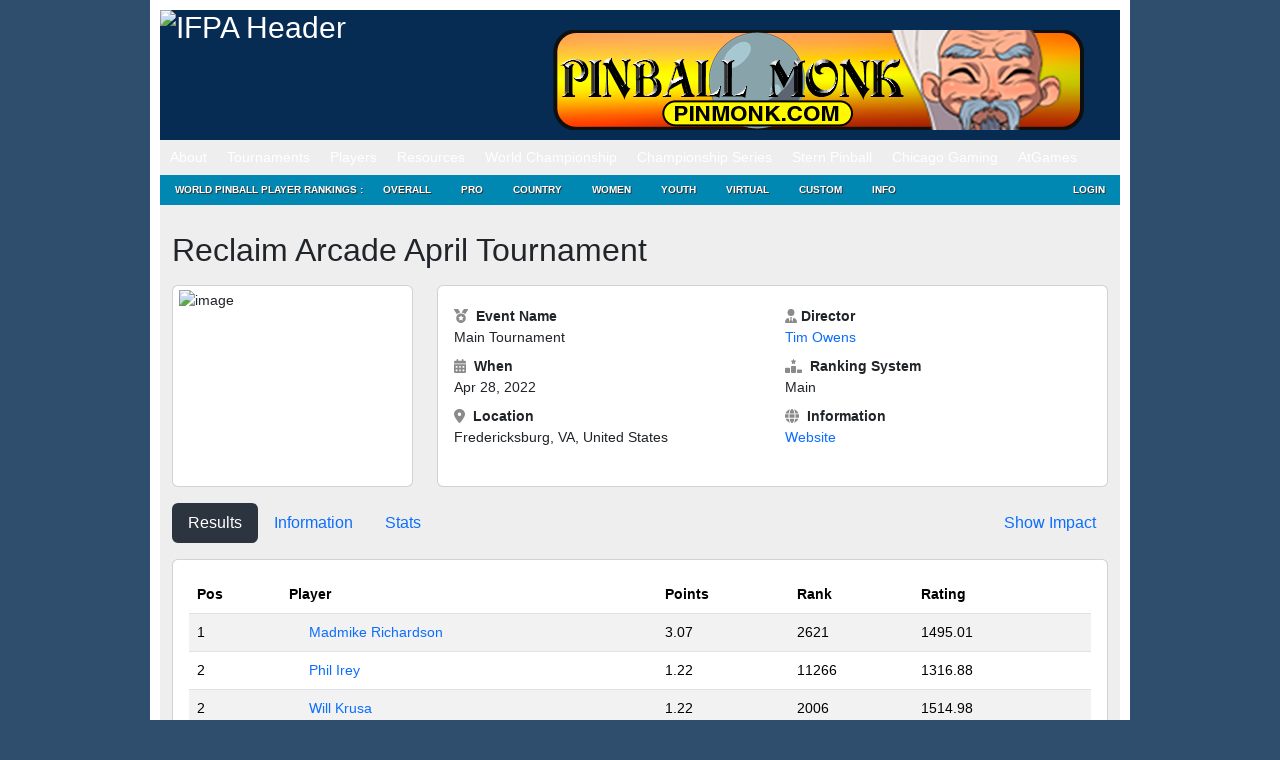

--- FILE ---
content_type: text/html; charset=UTF-8
request_url: https://www.ifpapinball.com/tournaments/view.php?t=49809
body_size: 14147
content:
<!DOCTYPE html PUBLIC "-//W3C//DTD XHTML 1.0 Transitional//EN" "http://www.w3.org/TR/xhtml1/DTD/xhtml1-transitional.dtd">
<html style="background-color: #2F4E6E;">
	<head>
		<meta name="google-site-verification" content="NtNfXWyBeinKLWI-cDdx0UhEj_ANsn8NoxyriwLG1tU" />
		<meta http-equiv="Content-Type" content="text/html; charset=UTF-8" />
		<meta name="author" content="wppr" />
		<meta name="generator" content="wppr" />
    	
		<link rel="stylesheet" type="text/css" href="/css/all.css?v=1.3" />
		<link rel="stylesheet" type="text/css" href="/css/ifpa.css?v=1.2" />
		<link rel="shortcut icon" href="/images/ifpa.ico" />

		<meta name="apple-itunes-app" content="app-id=1441736303">

		<title>International Flipper Pinball Association!</title>
<meta name='robots' content='max-image-preview:large' />
<link rel='dns-prefetch' href='//www.googletagmanager.com' />
<link href='https://fonts.gstatic.com' crossorigin rel='preconnect' />
		<style>
			.lazyload,
			.lazyloading {
				max-width: 100%;
			}
		</style>
		<style id='wp-img-auto-sizes-contain-inline-css' type='text/css'>
img:is([sizes=auto i],[sizes^="auto," i]){contain-intrinsic-size:3000px 1500px}
/*# sourceURL=wp-img-auto-sizes-contain-inline-css */
</style>
<style id='wp-emoji-styles-inline-css' type='text/css'>

	img.wp-smiley, img.emoji {
		display: inline !important;
		border: none !important;
		box-shadow: none !important;
		height: 1em !important;
		width: 1em !important;
		margin: 0 0.07em !important;
		vertical-align: -0.1em !important;
		background: none !important;
		padding: 0 !important;
	}
/*# sourceURL=wp-emoji-styles-inline-css */
</style>
<style id='wp-block-library-inline-css' type='text/css'>
:root{--wp-block-synced-color:#7a00df;--wp-block-synced-color--rgb:122,0,223;--wp-bound-block-color:var(--wp-block-synced-color);--wp-editor-canvas-background:#ddd;--wp-admin-theme-color:#007cba;--wp-admin-theme-color--rgb:0,124,186;--wp-admin-theme-color-darker-10:#006ba1;--wp-admin-theme-color-darker-10--rgb:0,107,160.5;--wp-admin-theme-color-darker-20:#005a87;--wp-admin-theme-color-darker-20--rgb:0,90,135;--wp-admin-border-width-focus:2px}@media (min-resolution:192dpi){:root{--wp-admin-border-width-focus:1.5px}}.wp-element-button{cursor:pointer}:root .has-very-light-gray-background-color{background-color:#eee}:root .has-very-dark-gray-background-color{background-color:#313131}:root .has-very-light-gray-color{color:#eee}:root .has-very-dark-gray-color{color:#313131}:root .has-vivid-green-cyan-to-vivid-cyan-blue-gradient-background{background:linear-gradient(135deg,#00d084,#0693e3)}:root .has-purple-crush-gradient-background{background:linear-gradient(135deg,#34e2e4,#4721fb 50%,#ab1dfe)}:root .has-hazy-dawn-gradient-background{background:linear-gradient(135deg,#faaca8,#dad0ec)}:root .has-subdued-olive-gradient-background{background:linear-gradient(135deg,#fafae1,#67a671)}:root .has-atomic-cream-gradient-background{background:linear-gradient(135deg,#fdd79a,#004a59)}:root .has-nightshade-gradient-background{background:linear-gradient(135deg,#330968,#31cdcf)}:root .has-midnight-gradient-background{background:linear-gradient(135deg,#020381,#2874fc)}:root{--wp--preset--font-size--normal:16px;--wp--preset--font-size--huge:42px}.has-regular-font-size{font-size:1em}.has-larger-font-size{font-size:2.625em}.has-normal-font-size{font-size:var(--wp--preset--font-size--normal)}.has-huge-font-size{font-size:var(--wp--preset--font-size--huge)}.has-text-align-center{text-align:center}.has-text-align-left{text-align:left}.has-text-align-right{text-align:right}.has-fit-text{white-space:nowrap!important}#end-resizable-editor-section{display:none}.aligncenter{clear:both}.items-justified-left{justify-content:flex-start}.items-justified-center{justify-content:center}.items-justified-right{justify-content:flex-end}.items-justified-space-between{justify-content:space-between}.screen-reader-text{border:0;clip-path:inset(50%);height:1px;margin:-1px;overflow:hidden;padding:0;position:absolute;width:1px;word-wrap:normal!important}.screen-reader-text:focus{background-color:#ddd;clip-path:none;color:#444;display:block;font-size:1em;height:auto;left:5px;line-height:normal;padding:15px 23px 14px;text-decoration:none;top:5px;width:auto;z-index:100000}html :where(.has-border-color){border-style:solid}html :where([style*=border-top-color]){border-top-style:solid}html :where([style*=border-right-color]){border-right-style:solid}html :where([style*=border-bottom-color]){border-bottom-style:solid}html :where([style*=border-left-color]){border-left-style:solid}html :where([style*=border-width]){border-style:solid}html :where([style*=border-top-width]){border-top-style:solid}html :where([style*=border-right-width]){border-right-style:solid}html :where([style*=border-bottom-width]){border-bottom-style:solid}html :where([style*=border-left-width]){border-left-style:solid}html :where(img[class*=wp-image-]){height:auto;max-width:100%}:where(figure){margin:0 0 1em}html :where(.is-position-sticky){--wp-admin--admin-bar--position-offset:var(--wp-admin--admin-bar--height,0px)}@media screen and (max-width:600px){html :where(.is-position-sticky){--wp-admin--admin-bar--position-offset:0px}}
/*# sourceURL=/wp-includes/css/dist/block-library/common.min.css */
</style>
<style id='classic-theme-styles-inline-css' type='text/css'>
/*! This file is auto-generated */
.wp-block-button__link{color:#fff;background-color:#32373c;border-radius:9999px;box-shadow:none;text-decoration:none;padding:calc(.667em + 2px) calc(1.333em + 2px);font-size:1.125em}.wp-block-file__button{background:#32373c;color:#fff;text-decoration:none}
/*# sourceURL=/wp-includes/css/classic-themes.min.css */
</style>
<link rel='stylesheet' id='contact-form-7-css' href='https://www.ifpapinball.com/wp/wp-content/plugins/contact-form-7/includes/css/styles.css?ver=5.9.8' type='text/css' media='all' />
<link rel='stylesheet' id='kbs-styles-css' href='https://www.ifpapinball.com/wp/wp-content/plugins/kb-support/templates/kbs.min.css?ver=1.7.4' type='text/css' media='all' />
<link rel='stylesheet' id='stripe-handler-ng-style-css' href='https://www.ifpapinball.com/wp/wp-content/plugins/stripe-payments/public/assets/css/public.css?ver=2.0.96' type='text/css' media='all' />
<link rel='stylesheet' id='wp-ppec-frontend-style-css' href='https://www.ifpapinball.com/wp/wp-content/plugins/wp-express-checkout/assets/css/public.css?ver=2.4.3' type='text/css' media='all' />
<link rel='stylesheet' id='wpec-stripe-styles-css' href='https://www.ifpapinball.com/wp/wp-content/plugins/wp-express-checkout/assets/css/wpec-stripe-related.css?ver=2.4.3' type='text/css' media='all' />
<link rel='stylesheet' id='um_modal-css' href='https://www.ifpapinball.com/wp/wp-content/plugins/ultimate-member/assets/css/um-modal.min.css?ver=2.11.0' type='text/css' media='all' />
<link rel='stylesheet' id='um_ui-css' href='https://www.ifpapinball.com/wp/wp-content/plugins/ultimate-member/assets/libs/jquery-ui/jquery-ui.min.css?ver=1.13.2' type='text/css' media='all' />
<link rel='stylesheet' id='um_tipsy-css' href='https://www.ifpapinball.com/wp/wp-content/plugins/ultimate-member/assets/libs/tipsy/tipsy.min.css?ver=1.0.0a' type='text/css' media='all' />
<link rel='stylesheet' id='um_raty-css' href='https://www.ifpapinball.com/wp/wp-content/plugins/ultimate-member/assets/libs/raty/um-raty.min.css?ver=2.6.0' type='text/css' media='all' />
<link rel='stylesheet' id='select2-css' href='https://www.ifpapinball.com/wp/wp-content/plugins/ultimate-member/assets/libs/select2/select2.min.css?ver=4.0.13' type='text/css' media='all' />
<link rel='stylesheet' id='um_fileupload-css' href='https://www.ifpapinball.com/wp/wp-content/plugins/ultimate-member/assets/css/um-fileupload.min.css?ver=2.11.0' type='text/css' media='all' />
<link rel='stylesheet' id='um_confirm-css' href='https://www.ifpapinball.com/wp/wp-content/plugins/ultimate-member/assets/libs/um-confirm/um-confirm.min.css?ver=1.0' type='text/css' media='all' />
<link rel='stylesheet' id='um_datetime-css' href='https://www.ifpapinball.com/wp/wp-content/plugins/ultimate-member/assets/libs/pickadate/default.min.css?ver=3.6.2' type='text/css' media='all' />
<link rel='stylesheet' id='um_datetime_date-css' href='https://www.ifpapinball.com/wp/wp-content/plugins/ultimate-member/assets/libs/pickadate/default.date.min.css?ver=3.6.2' type='text/css' media='all' />
<link rel='stylesheet' id='um_datetime_time-css' href='https://www.ifpapinball.com/wp/wp-content/plugins/ultimate-member/assets/libs/pickadate/default.time.min.css?ver=3.6.2' type='text/css' media='all' />
<link rel='stylesheet' id='um_fonticons_ii-css' href='https://www.ifpapinball.com/wp/wp-content/plugins/ultimate-member/assets/libs/legacy/fonticons/fonticons-ii.min.css?ver=2.11.0' type='text/css' media='all' />
<link rel='stylesheet' id='um_fonticons_fa-css' href='https://www.ifpapinball.com/wp/wp-content/plugins/ultimate-member/assets/libs/legacy/fonticons/fonticons-fa.min.css?ver=2.11.0' type='text/css' media='all' />
<link rel='stylesheet' id='um_fontawesome-css' href='https://www.ifpapinball.com/wp/wp-content/plugins/ultimate-member/assets/css/um-fontawesome.min.css?ver=6.5.2' type='text/css' media='all' />
<link rel='stylesheet' id='um_common-css' href='https://www.ifpapinball.com/wp/wp-content/plugins/ultimate-member/assets/css/common.min.css?ver=2.11.0' type='text/css' media='all' />
<link rel='stylesheet' id='um_responsive-css' href='https://www.ifpapinball.com/wp/wp-content/plugins/ultimate-member/assets/css/um-responsive.min.css?ver=2.11.0' type='text/css' media='all' />
<link rel='stylesheet' id='um_styles-css' href='https://www.ifpapinball.com/wp/wp-content/plugins/ultimate-member/assets/css/um-styles.min.css?ver=2.11.0' type='text/css' media='all' />
<link rel='stylesheet' id='um_crop-css' href='https://www.ifpapinball.com/wp/wp-content/plugins/ultimate-member/assets/libs/cropper/cropper.min.css?ver=1.6.1' type='text/css' media='all' />
<link rel='stylesheet' id='um_profile-css' href='https://www.ifpapinball.com/wp/wp-content/plugins/ultimate-member/assets/css/um-profile.min.css?ver=2.11.0' type='text/css' media='all' />
<link rel='stylesheet' id='um_account-css' href='https://www.ifpapinball.com/wp/wp-content/plugins/ultimate-member/assets/css/um-account.min.css?ver=2.11.0' type='text/css' media='all' />
<link rel='stylesheet' id='um_misc-css' href='https://www.ifpapinball.com/wp/wp-content/plugins/ultimate-member/assets/css/um-misc.min.css?ver=2.11.0' type='text/css' media='all' />
<link rel='stylesheet' id='um_default_css-css' href='https://www.ifpapinball.com/wp/wp-content/plugins/ultimate-member/assets/css/um-old-default.min.css?ver=2.11.0' type='text/css' media='all' />
<link rel='stylesheet' id='um_old_css-css' href='https://www.ifpapinball.com/wp/wp-content/plugins/ultimate-member/../../uploads/ultimatemember/um_old_settings.css?ver=2.0.0' type='text/css' media='all' />
<script type="text/javascript" src="https://www.ifpapinball.com/wp/wp-includes/js/jquery/jquery.min.js?ver=3.7.1" id="jquery-core-js"></script>
<script type="text/javascript" src="https://www.ifpapinball.com/wp/wp-includes/js/jquery/jquery-migrate.min.js?ver=3.4.1" id="jquery-migrate-js"></script>
<script type="text/javascript" id="kbs-ajax-js-extra">
/* <![CDATA[ */
var kbs_scripts = {"ajax_loader":"https://www.ifpapinball.com/wp/wp-content/plugins/kb-support/assets/images/loading.gif","ajaxurl":"https://www.ifpapinball.com/wp/wp-admin/admin-ajax.php","honeypot_fail":"Honeypot validation error","is_submission":"","max_files":"0","max_files_exceeded":"The maximum number of files you are allowed to upload is 0.","needs_bs4":"","one_option":"Choose an option","one_or_more_option":"Choose one or more options","permalinks":"1","recaptcha_site_key":"","recaptcha_version":"v2","replies_to_load":"5","reply_label":"Reply","search_placeholder":"Search options","submit_ticket":"Submit Ticket","submit_ticket_loading":"Please Wait...","type_to_search":"Type to search"};
//# sourceURL=kbs-ajax-js-extra
/* ]]> */
</script>
<script type="text/javascript" src="https://www.ifpapinball.com/wp/wp-content/plugins/kb-support/assets/js/kbs-ajax.min.js?ver=1.7.4" id="kbs-ajax-js"></script>
<script type="text/javascript" src="https://www.ifpapinball.com/wp/wp-content/plugins/useful-banner-manager/scripts.js?ver=6.9" id="ubm-scripts-js"></script>
<script type="text/javascript" src="https://www.ifpapinball.com/wp/wp-content/plugins/ultimate-member/assets/js/um-gdpr.min.js?ver=2.11.0" id="um-gdpr-js"></script>
<link rel="https://api.w.org/" href="https://www.ifpapinball.com/wp-json/" /><meta name="generator" content="WordPress 6.9" />
<meta name="generator" content="Site Kit by Google 1.167.0" /><meta name="generator" content="KB Support v1.7.4" />
		<script>
			document.documentElement.className = document.documentElement.className.replace('no-js', 'js');
		</script>
				<style>
			.no-js img.lazyload {
				display: none;
			}

			figure.wp-block-image img.lazyloading {
				min-width: 150px;
			}

			.lazyload,
			.lazyloading {
				--smush-placeholder-width: 100px;
				--smush-placeholder-aspect-ratio: 1/1;
				width: var(--smush-image-width, var(--smush-placeholder-width)) !important;
				aspect-ratio: var(--smush-image-aspect-ratio, var(--smush-placeholder-aspect-ratio)) !important;
			}

						.lazyload, .lazyloading {
				opacity: 0;
			}

			.lazyloaded {
				opacity: 1;
				transition: opacity 400ms;
				transition-delay: 0ms;
			}

					</style>
		<meta name="viewport" content="width=960,initial-scale=.5"><!-- Added -->		
	</head>
	
	<body class="page page-child page-template page-template-pageblog-php header-image sidebar-content-wrap">
		<script type="text/javascript" src="https://ajax.microsoft.com/ajax/jquery.validate/1.7/jquery.validate.min.js"></script>

		<noscript>
			<div style="text-align:center; background-color: Yellow;">
	 			Note: You do not have Javascript enabled and thus, many functions on this site will not work.
	 		</div>
		</noscript>		

	<div id="wrap">
		<div id="header" style="line-height: 20px;">
			<div class="wrap">
				<div id="title-area">
					<p id="title">
						<a href="/"><img alt="IFPA Header" width="343" height="125" src="https://www.ifpapinball.com/images/ifpa_logo.jpg" /></a>
					</p>
				</div>
				<div id="headerad">
					<br/>
					<div id="ubm-banners-rotation-n1" data-interval="5000" class="ubm_banners_rotation" style="overflow: hidden; width: 550px; height: 100px;"><div id="110_ubm_banner" class="ubm_rotating_banner"><a href="https://pinmonk.com/" target="_self" rel="dofollow"><img src="https://www.ifpapinball.com/wp/wp-content/uploads/useful_banner_manager_banners/110-Pinmonk Banner ad-pinmonk.png" width="100%" height="100%" alt="" /></a></div><div id="37_ubm_banner" class="ubm_rotating_banner" style="display: none"><a href="http://shop.colordmd.com/colordmd-replacement-display-sigma/" target="_self" rel="dofollow"><img src="https://www.ifpapinball.com/wp/wp-content/uploads/useful_banner_manager_banners/37-Banner550x100_Sigma.png" width="100%" height="100%" alt="" /></a></div><div id="90_ubm_banner" class="ubm_rotating_banner" style="display: none"><a href="https://sternpinball.com/game/the-mandalorian/" target="_self" rel="dofollow"><img src="https://www.ifpapinball.com/wp/wp-content/uploads/useful_banner_manager_banners/90-Jennie IFPA.JPG" width="100%" height="100%" alt="" /></a></div><div id="61_ubm_banner" class="ubm_rotating_banner" style="display: none"><a href="https://www.ulekstore.com/" target="_self" rel="dofollow"><img src="https://www.ifpapinball.com/wp/wp-content/uploads/useful_banner_manager_banners/61-ULEKstore Banner 01.gif" width="100%" height="100%" alt="" /></a></div><div id="23_ubm_banner" class="ubm_rotating_banner" style="display: none"><a href="http://tiltamusements.com/" target="_self" rel="dofollow"><img src="https://www.ifpapinball.com/wp/wp-content/uploads/useful_banner_manager_banners/23-tilt amusements.png" width="100%" height="100%" alt="" /></a></div></div>				</div>
				<!-- end #title-area -->
			</div>
			<!-- end .wrap -->
		</div>
		<!--end #header-->

		<div id="nav" style="line-height: 20px;">
  			<div class="menu-header-container"><ul id="menu-header" class="menu"><li id="menu-item-891" class="menu-item menu-item-type-custom menu-item-object-custom menu-item-has-children menu-item-891"><a href="#">About</a>
<ul class="sub-menu">
	<li id="menu-item-15168" class="menu-item menu-item-type-custom menu-item-object-custom menu-item-home menu-item-15168"><a href="https://www.ifpapinball.com">Home</a></li>
	<li id="menu-item-9669" class="menu-item menu-item-type-post_type menu-item-object-page menu-item-9669"><a href="https://www.ifpapinball.com/menu/about/about-the-ifpa/">About the IFPA</a></li>
	<li id="menu-item-9668" class="menu-item menu-item-type-post_type menu-item-object-page menu-item-9668"><a href="https://www.ifpapinball.com/menu/about/ifpa-staff/">IFPA Staff</a></li>
	<li id="menu-item-894" class="menu-item menu-item-type-custom menu-item-object-custom menu-item-894"><a href="/directors/country.php">Country Directors</a></li>
	<li id="menu-item-19635" class="menu-item menu-item-type-custom menu-item-object-custom menu-item-19635"><a href="/series/nacs/2023/reps.php">State Representatives</a></li>
	<li id="menu-item-48130" class="menu-item menu-item-type-custom menu-item-object-custom menu-item-48130"><a href="https://www.ifpapinball.com/series/wnacs/2024/reps.php">Women&#8217;s State Representatives</a></li>
	<li id="menu-item-9853" class="menu-item menu-item-type-post_type menu-item-object-page menu-item-9853"><a href="https://www.ifpapinball.com/menu/sponsors/">Sponsors</a></li>
	<li id="menu-item-9854" class="menu-item menu-item-type-post_type menu-item-object-page menu-item-9854"><a href="https://www.ifpapinball.com/menu/about/faq/">FAQ</a></li>
	<li id="menu-item-9856" class="menu-item menu-item-type-post_type menu-item-object-page menu-item-9856"><a href="https://www.ifpapinball.com/menu/about/send-us-a-comment/">Contact Us</a></li>
</ul>
</li>
<li id="menu-item-896" class="menu-item menu-item-type-custom menu-item-object-custom menu-item-has-children menu-item-896"><a href="#">Tournaments</a>
<ul class="sub-menu">
	<li id="menu-item-897" class="menu-item menu-item-type-custom menu-item-object-custom menu-item-897"><a href="/calendar">IFPA Calendar</a></li>
	<li id="menu-item-66739" class="menu-item menu-item-type-custom menu-item-object-custom menu-item-66739"><a href="https://www.ifpapinball.com/calendar/#virtual">IFPA Virtual Calendar</a></li>
	<li id="menu-item-1214" class="menu-item menu-item-type-custom menu-item-object-custom menu-item-1214"><a href="/leagues">Leagues</a></li>
	<li id="menu-item-900" class="menu-item menu-item-type-custom menu-item-object-custom menu-item-900"><a href="/tournaments/find.php">Search Past Results</a></li>
	<li id="menu-item-25400" class="menu-item menu-item-type-post_type menu-item-object-page menu-item-25400"><a href="https://www.ifpapinball.com/certified/">IFPA Certified Tournaments</a></li>
	<li id="menu-item-13977" class="menu-item menu-item-type-post_type menu-item-object-page menu-item-13977"><a href="https://www.ifpapinball.com/how-to-submit-tournaments/">How to Submit Tournaments</a></li>
	<li id="menu-item-36678" class="menu-item menu-item-type-custom menu-item-object-custom menu-item-36678"><a href="https://www.ifpapinball.com/asp-products/payment/">Sanctioning Fee Payments</a></li>
	<li id="menu-item-37857" class="menu-item menu-item-type-custom menu-item-object-custom menu-item-37857"><a href="/directors">Director Search</a></li>
</ul>
</li>
<li id="menu-item-899" class="menu-item menu-item-type-custom menu-item-object-custom menu-item-has-children menu-item-899"><a href="#">Players</a>
<ul class="sub-menu">
	<li id="menu-item-4663" class="menu-item menu-item-type-custom menu-item-object-custom menu-item-4663"><a href="/findplayers.php">Search</a></li>
	<li id="menu-item-4662" class="menu-item menu-item-type-post_type menu-item-object-page menu-item-4662"><a href="https://www.ifpapinball.com/user-profile-3/">Your IFPA Profile</a></li>
</ul>
</li>
<li id="menu-item-901" class="menu-item menu-item-type-custom menu-item-object-custom menu-item-has-children menu-item-901"><a href="#">Resources</a>
<ul class="sub-menu">
	<li id="menu-item-19188" class="menu-item menu-item-type-custom menu-item-object-custom menu-item-19188"><a href="https://www.ifpapinball.com/wp/wp-content/uploads/2025/09/PAPA_IFPA-Complete-Competition-Rules-2025.08b.pdf">PAPA/IFPA Tournament Rules (v2025.08.10)</a></li>
	<li id="menu-item-78956" class="menu-item menu-item-type-post_type menu-item-object-page menu-item-78956"><a href="https://www.ifpapinball.com/inclusion/">IFPA Diversity and Inclusion Code</a></li>
	<li id="menu-item-9857" class="menu-item menu-item-type-post_type menu-item-object-page menu-item-9857"><a href="https://www.ifpapinball.com/menu/how-to-play-pinball/">How to Play Pinball</a></li>
	<li id="menu-item-5554" class="menu-item menu-item-type-post_type menu-item-object-page menu-item-5554"><a href="https://www.ifpapinball.com/menu/papa-guides/">Director/Player Guides</a></li>
	<li id="menu-item-64324" class="menu-item menu-item-type-post_type menu-item-object-page menu-item-64324"><a href="https://www.ifpapinball.com/ifpa-companion-app/">IFPA Companion App</a></li>
	<li id="menu-item-902" class="menu-item menu-item-type-custom menu-item-object-custom menu-item-902"><a href="/rankings/custom.php">Custom Rankings</a></li>
	<li id="menu-item-73356" class="menu-item menu-item-type-custom menu-item-object-custom menu-item-73356"><a href="https://www.ifpapinball.com/majors/">Major Championship Records</a></li>
	<li id="menu-item-8491" class="menu-item menu-item-type-post_type menu-item-object-page menu-item-8491"><a href="https://www.ifpapinball.com/menu/halloffame/">IFPA Hall of Fame</a></li>
	<li id="menu-item-10017" class="menu-item menu-item-type-post_type menu-item-object-page menu-item-10017"><a href="https://www.ifpapinball.com/menu/pioneers/">IFPA Pinball Pioneers</a></li>
	<li id="menu-item-7107" class="menu-item menu-item-type-custom menu-item-object-custom menu-item-7107"><a href="/api">API</a></li>
	<li id="menu-item-21613" class="menu-item menu-item-type-custom menu-item-object-custom menu-item-21613"><a href="https://www.ifpapinball.com/tgpguide/">TGP Guide</a></li>
	<li id="menu-item-10949" class="menu-item menu-item-type-post_type menu-item-object-page menu-item-10949"><a href="https://www.ifpapinball.com/menu/ranking-info-2-2-2/">WPPR Rules (v6.2)</a></li>
	<li id="menu-item-38200" class="menu-item menu-item-type-custom menu-item-object-custom menu-item-38200"><a href="https://discord.gg/gqEwUYDctp">IFPA Discord Channel</a></li>
	<li id="menu-item-37084" class="menu-item menu-item-type-custom menu-item-object-custom menu-item-37084"><a href="/stats.php">System Stats and Status</a></li>
	<li id="menu-item-72566" class="menu-item menu-item-type-custom menu-item-object-custom menu-item-72566"><a href="https://silverballswag.com/collections/ifpa">IFPA &#8211; Silverball Swag</a></li>
</ul>
</li>
<li id="menu-item-904" class="menu-item menu-item-type-custom menu-item-object-custom menu-item-has-children menu-item-904"><a href="#">World Championship</a>
<ul class="sub-menu">
	<li id="menu-item-19898" class="menu-item menu-item-type-post_type menu-item-object-page menu-item-19898"><a href="https://www.ifpapinball.com/theopen/">THE OPEN</a></li>
	<li id="menu-item-49139" class="menu-item menu-item-type-custom menu-item-object-custom menu-item-49139"><a href="https://lfs.papa.org/">PAPA 22</a></li>
	<li id="menu-item-74316" class="menu-item menu-item-type-post_type menu-item-object-page menu-item-74316"><a href="https://www.ifpapinball.com/ifpa21/">IFPA21 (2026)</a></li>
	<li id="menu-item-55840" class="menu-item menu-item-type-post_type menu-item-object-page menu-item-55840"><a href="https://www.ifpapinball.com/ifpa20/">IFPA20 (2025)</a></li>
	<li id="menu-item-40796" class="menu-item menu-item-type-post_type menu-item-object-page menu-item-40796"><a href="https://www.ifpapinball.com/ifpa19/">IFPA19 (2024)</a></li>
	<li id="menu-item-30837" class="menu-item menu-item-type-post_type menu-item-object-page menu-item-30837"><a href="https://www.ifpapinball.com/ifpa18/">IFPA18 (2023)</a></li>
	<li id="menu-item-19782" class="menu-item menu-item-type-post_type menu-item-object-page menu-item-19782"><a href="https://www.ifpapinball.com/ifpa17/">IFPA17 (2022)</a></li>
	<li id="menu-item-15869" class="menu-item menu-item-type-post_type menu-item-object-page menu-item-15869"><a href="https://www.ifpapinball.com/ifpa16/">IFPA16 (2019)</a></li>
	<li id="menu-item-11815" class="menu-item menu-item-type-post_type menu-item-object-page menu-item-11815"><a href="https://www.ifpapinball.com/ifpa15/">IFPA15 (2018)</a></li>
	<li id="menu-item-10813" class="menu-item menu-item-type-post_type menu-item-object-page menu-item-10813"><a href="https://www.ifpapinball.com/ifpa14/">IFPA14 (2017)</a></li>
	<li id="menu-item-8957" class="menu-item menu-item-type-post_type menu-item-object-page menu-item-8957"><a href="https://www.ifpapinball.com/ifpa13/">IFPA13 (2016)</a></li>
	<li id="menu-item-7819" class="menu-item menu-item-type-post_type menu-item-object-page menu-item-7819"><a href="https://www.ifpapinball.com/ifpa12/">IFPA12 (2015)</a></li>
	<li id="menu-item-5223" class="menu-item menu-item-type-post_type menu-item-object-page menu-item-5223"><a href="https://www.ifpapinball.com/ifpa11/">IFPA11 (2014)</a></li>
	<li id="menu-item-4198" class="menu-item menu-item-type-post_type menu-item-object-page menu-item-4198"><a href="https://www.ifpapinball.com/ifpa10/">IFPA10 (2013)</a></li>
	<li id="menu-item-1215" class="menu-item menu-item-type-post_type menu-item-object-page menu-item-1215"><a href="https://www.ifpapinball.com/ifpa9/">IFPA9 (2012)</a></li>
	<li id="menu-item-9860" class="menu-item menu-item-type-post_type menu-item-object-page menu-item-9860"><a href="https://www.ifpapinball.com/ifpa8/">IFPA8 (2011)</a></li>
	<li id="menu-item-9859" class="menu-item menu-item-type-post_type menu-item-object-page menu-item-9859"><a href="https://www.ifpapinball.com/ifpa7/">IFPA7 (2010)</a></li>
	<li id="menu-item-9862" class="menu-item menu-item-type-post_type menu-item-object-page menu-item-9862"><a href="https://www.ifpapinball.com/ifpa6/">IFPA6 (2009)</a></li>
	<li id="menu-item-9861" class="menu-item menu-item-type-post_type menu-item-object-page menu-item-9861"><a href="https://www.ifpapinball.com/ifpa5/">IFPA5 (2008)</a></li>
	<li id="menu-item-5268" class="menu-item menu-item-type-post_type menu-item-object-page menu-item-5268"><a href="https://www.ifpapinball.com/world-championships/ifpa4/">IFPA4 (1994)</a></li>
	<li id="menu-item-5264" class="menu-item menu-item-type-post_type menu-item-object-page menu-item-5264"><a href="https://www.ifpapinball.com/world-championships/ifpa3/">IFPA3 (1993)</a></li>
	<li id="menu-item-5258" class="menu-item menu-item-type-post_type menu-item-object-page menu-item-5258"><a href="https://www.ifpapinball.com/world-championships/ifpa2/">IFPA2 (1992)</a></li>
	<li id="menu-item-5251" class="menu-item menu-item-type-post_type menu-item-object-page menu-item-5251"><a href="https://www.ifpapinball.com/world-championships/ifpa1/">IFPA1 (1991)</a></li>
	<li id="menu-item-6638" class="menu-item menu-item-type-post_type menu-item-object-page menu-item-6638"><a href="https://www.ifpapinball.com/menu/player-stats/">Player Stats</a></li>
</ul>
</li>
<li id="menu-item-5706" class="menu-item menu-item-type-custom menu-item-object-custom menu-item-has-children menu-item-5706"><a href="#">Championship Series</a>
<ul class="sub-menu">
	<li id="menu-item-21664" class="menu-item menu-item-type-custom menu-item-object-custom menu-item-21664"><a href="http://ifpapinball.com/series/acs/2025/index.php">AUSTRALIA (ACS)</a></li>
	<li id="menu-item-7762" class="menu-item menu-item-type-post_type menu-item-object-page menu-item-7762"><a href="https://www.ifpapinball.com/autcs/">AUSTRIA (AUTCS)</a></li>
	<li id="menu-item-75965" class="menu-item menu-item-type-custom menu-item-object-custom menu-item-75965"><a href="https://www.ifpapinball.com/tournaments/view.php?t=103308">CANADA (PCS)</a></li>
	<li id="menu-item-5695" class="menu-item menu-item-type-post_type menu-item-object-page menu-item-5695"><a href="https://www.ifpapinball.com/ecs/">EUROPE (ECS)</a></li>
	<li id="menu-item-22590" class="menu-item menu-item-type-post_type menu-item-object-page menu-item-22590"><a href="https://www.ifpapinball.com/fincs/">FINLAND (FINCS)</a></li>
	<li id="menu-item-16687" class="menu-item menu-item-type-post_type menu-item-object-page menu-item-16687"><a href="https://www.ifpapinball.com/fcs/">FRANCE (FCS)</a></li>
	<li id="menu-item-10250" class="menu-item menu-item-type-post_type menu-item-object-page menu-item-10250"><a href="https://www.ifpapinball.com/gcs/">GERMANY (GCS)</a></li>
	<li id="menu-item-8639" class="menu-item menu-item-type-post_type menu-item-object-page menu-item-8639"><a href="https://www.ifpapinball.com/hcs/">HUNGARY (HCS)</a></li>
	<li id="menu-item-58097" class="menu-item menu-item-type-post_type menu-item-object-page menu-item-58097"><a href="https://www.ifpapinball.com/iecs/">IRELAND (IECS)</a></li>
	<li id="menu-item-7943" class="menu-item menu-item-type-post_type menu-item-object-page menu-item-7943"><a href="https://www.ifpapinball.com/ics/">ITALY (ICS)</a></li>
	<li id="menu-item-16392" class="menu-item menu-item-type-post_type menu-item-object-page menu-item-16392"><a href="https://www.ifpapinball.com/nlcs/">NETHERLANDS (NLCS)</a></li>
	<li id="menu-item-7220" class="menu-item menu-item-type-post_type menu-item-object-page menu-item-7220"><a href="https://www.ifpapinball.com/nzcs/">NEW ZEALAND (NZCS)</a></li>
	<li id="menu-item-12486" class="menu-item menu-item-type-custom menu-item-object-custom menu-item-12486"><a href="https://www.ifpapinball.com/series/nacs/2025/index.php">NORTH AMERICA (NACS)</a></li>
	<li id="menu-item-21784" class="menu-item menu-item-type-post_type menu-item-object-page menu-item-21784"><a href="https://www.ifpapinball.com/ncs/">NORWAY (NCS)</a></li>
	<li id="menu-item-64829" class="menu-item menu-item-type-post_type menu-item-object-page menu-item-64829"><a href="https://www.ifpapinball.com/slcs/">SLOVENIA (SLCS)</a></li>
	<li id="menu-item-9540" class="menu-item menu-item-type-post_type menu-item-object-page menu-item-9540"><a href="https://www.ifpapinball.com/espcs/">SPAIN (ESPCS)</a></li>
	<li id="menu-item-21526" class="menu-item menu-item-type-post_type menu-item-object-page menu-item-21526"><a href="https://www.ifpapinball.com/swecs/">SWEDEN (SWECS)</a></li>
	<li id="menu-item-8934" class="menu-item menu-item-type-post_type menu-item-object-page menu-item-8934"><a href="https://www.ifpapinball.com/suics/">SWITZERLAND (SUICS)</a></li>
	<li id="menu-item-10185" class="menu-item menu-item-type-post_type menu-item-object-page menu-item-10185"><a href="https://www.ifpapinball.com/ukcs/">UNITED KINGDOM (UKCS)</a></li>
	<li id="menu-item-78324" class="menu-item menu-item-type-custom menu-item-object-custom menu-item-78324"><a href="https://www.ifpapinball.com/tournaments/view.php?t=103310">WOMEN&#8217;S CANADA (WPCS)</a></li>
	<li id="menu-item-62825" class="menu-item menu-item-type-post_type menu-item-object-page menu-item-62825"><a href="https://www.ifpapinball.com/wecs/">WOMEN&#8217;S EUROPE (WECS)</a></li>
	<li id="menu-item-26103" class="menu-item menu-item-type-custom menu-item-object-custom menu-item-26103"><a href="https://www.ifpapinball.com/series/wnacs/2025/index.php">WOMEN&#8217;S NORTH AMERICA (WNACS)</a></li>
	<li id="menu-item-7564" class="menu-item menu-item-type-post_type menu-item-object-page menu-item-7564"><a href="https://www.ifpapinball.com/tournament_pages/pinmasters/">IFPA Pin-Masters</a></li>
	<li id="menu-item-9165" class="menu-item menu-item-type-post_type menu-item-object-page menu-item-9165"><a href="https://www.ifpapinball.com/womens/">IFPA Women&#8217;s World Championship</a></li>
	<li id="menu-item-11714" class="menu-item menu-item-type-post_type menu-item-object-page menu-item-11714"><a href="https://www.ifpapinball.com/headsup/">IFPA Heads-Up Pinball Championship</a></li>
	<li id="menu-item-12239" class="menu-item menu-item-type-post_type menu-item-object-page menu-item-12239"><a href="https://www.ifpapinball.com/power100/">IFPA Power 100 Championship</a></li>
	<li id="menu-item-5137" class="menu-item menu-item-type-post_type menu-item-object-page menu-item-5137"><a href="https://www.ifpapinball.com/tournament_pages/epsteincup/">Epstein Cup</a></li>
</ul>
</li>
<li id="menu-item-11606" class="menu-item menu-item-type-custom menu-item-object-custom menu-item-has-children menu-item-11606"><a href="#">Stern Pinball</a>
<ul class="sub-menu">
	<li id="menu-item-11641" class="menu-item menu-item-type-post_type menu-item-object-post menu-item-11641"><a href="https://www.ifpapinball.com/we-want-you-join-the-official-stern-army/">Stern Army</a></li>
	<li id="menu-item-23648" class="menu-item menu-item-type-custom menu-item-object-custom menu-item-23648"><a href="https://sternpinball.com/stern-pro-circuit/stern-heads-up-pinball-invitational/">Stern Heads-Up Pinball Invitational</a></li>
	<li id="menu-item-11607" class="menu-item menu-item-type-post_type menu-item-object-page menu-item-11607"><a href="https://www.ifpapinball.com/circuit/">Stern Pro Circuit</a></li>
	<li id="menu-item-4020" class="menu-item menu-item-type-post_type menu-item-object-page menu-item-4020"><a href="https://www.ifpapinball.com/menu/sternrewardsprogram/">Stern Rewards Program</a></li>
	<li id="menu-item-11608" class="menu-item menu-item-type-custom menu-item-object-custom menu-item-11608"><a href="http://www.sternpinball.com">Stern Homepage</a></li>
</ul>
</li>
<li id="menu-item-23470" class="menu-item menu-item-type-custom menu-item-object-custom menu-item-has-children menu-item-23470"><a href="#">Chicago Gaming</a>
<ul class="sub-menu">
	<li id="menu-item-23471" class="menu-item menu-item-type-custom menu-item-object-custom menu-item-23471"><a href="https://www.chicago-gaming.com/">Homepage</a></li>
	<li id="menu-item-23473" class="menu-item menu-item-type-custom menu-item-object-custom menu-item-23473"><a href="https://www.chicago-gaming.com/coinop/attack-from-mars">Attack From Mars</a></li>
	<li id="menu-item-27754" class="menu-item menu-item-type-custom menu-item-object-custom menu-item-27754"><a href="https://www.chicago-gaming.com/coinop/cactus-canyon">Cactus Canyon</a></li>
	<li id="menu-item-23474" class="menu-item menu-item-type-custom menu-item-object-custom menu-item-23474"><a href="https://www.chicago-gaming.com/coinop/medieval-madness">Medieval Madness</a></li>
	<li id="menu-item-23472" class="menu-item menu-item-type-custom menu-item-object-custom menu-item-23472"><a href="https://www.chicago-gaming.com/coinop/monster-bash">Monster Bash</a></li>
	<li id="menu-item-37933" class="menu-item menu-item-type-custom menu-item-object-custom menu-item-37933"><a href="https://www.chicago-gaming.com/coinop/pulp-fiction">Pulp Fiction</a></li>
</ul>
</li>
<li id="menu-item-63637" class="menu-item menu-item-type-custom menu-item-object-custom menu-item-has-children menu-item-63637"><a>AtGames</a>
<ul class="sub-menu">
	<li id="menu-item-65905" class="menu-item menu-item-type-custom menu-item-object-custom menu-item-65905"><a href="https://www.atgames.net/">About</a></li>
	<li id="menu-item-65908" class="menu-item menu-item-type-post_type menu-item-object-page menu-item-65908"><a href="https://www.ifpapinball.com/ifpa-atgames-virtual-pinball-tournaments/">Virtual Tournament Info</a></li>
	<li id="menu-item-65909" class="menu-item menu-item-type-custom menu-item-object-custom menu-item-65909"><a href="https://www.ifpapinball.com/calendar#virtual">Virtual Tournament Calendar</a></li>
	<li id="menu-item-66740" class="menu-item menu-item-type-custom menu-item-object-custom menu-item-66740"><a href="https://www.ifpapinball.com/tournaments/find.php?search=&#038;country=&#038;stateprov=&#038;ranktype=VIRTUAL&#038;event_type=&#038;start_date=2021-01-01&#038;end_date=2035-12-31&#038;min_points=&#038;max_points=">Virtual Past Results</a></li>
	<li id="menu-item-65910" class="menu-item menu-item-type-custom menu-item-object-custom menu-item-65910"><a href="https://www.ifpapinball.com/rankings/virtual.php">Virtual WPPR Rankings</a></li>
	<li id="menu-item-65913" class="menu-item menu-item-type-custom menu-item-object-custom menu-item-65913"><a href="https://www.ifpapinball.com/ifpa-vwppr-rankings-information-2025/">VWPPR Ranking Information</a></li>
</ul>
</li>
</ul></div>  			 				<div id="subnav">
        <div style="width:80%; float: left;">
			<ul class="nav superfish">

				<li class="cat-item cat-item-1">
					<span style="display: block; padding-top: 5px; padding-right:5px; padding-left:15px">World Pinball Player Rankings : </span>
				</li>
				<li class="cat-item cat-item-3">
					<a href="/rankings/overall.php">Overall</a>
				</li>
                <li class="cat-item cat-item-3">
                    <a href="/rankings/pro.php">Pro</a>
                </li>
				<li class="cat-item cat-item-4">
					<a href="/rankings/country.php">Country</a>
				</li>
				<li class="cat-item cat-item-5">
					<a href="/rankings/women.php">Women</a>
				</li>
				<li class="cat-item cat-item-6">
					<a href="/rankings/youth.php">Youth</a>
				</li>
                <li class="cat-item cat-item-6">
                    <a href="/rankings/virtual.php">Virtual</a>
                </li>
				<li class="cat-item cat-item-7">
					<a href="/rankings/custom.php">Custom</a>
				</li>
                <li class="cat-item cat-item-8">
                    <a href="/ranking-info">Info</a>
                </li>
			</ul>				
        </div>
		<div id="searchbar">
			<nav>
				<ul>
                    					<li>
                         <a href="https://www.ifpapinball.com/login/">Login</a> 					</li>
				</ul>
			</nav>
		</div>
		    
    </div>
		</div>
	</div>


<link href="https://cdn.jsdelivr.net/npm/bootstrap@5.3.3/dist/css/bootstrap.min.css" rel="stylesheet" integrity="sha384-QWTKZyjpPEjISv5WaRU9OFeRpok6YctnYmDr5pNlyT2bRjXh0JMhjY6hW+ALEwIH" crossorigin="anonymous">
<script src="https://cdn.jsdelivr.net/npm/bootstrap@5.3.3/dist/js/bootstrap.bundle.min.js" integrity="sha384-YvpcrYf0tY3lHB60NNkmXc5s9fDVZLESaAA55NDzOxhy9GkcIdslK1eN7N6jIeHz" crossorigin="anonymous"></script>
<script src="https://cdnjs.cloudflare.com/ajax/libs/font-awesome/6.6.0/js/all.min.js" integrity="sha512-6sSYJqDreZRZGkJ3b+YfdhB3MzmuP9R7X1QZ6g5aIXhRvR1Y/N/P47jmnkENm7YL3oqsmI6AK+V6AD99uWDnIw==" crossorigin="anonymous" referrerpolicy="no-referrer"></script>

<style>
    
    .stats-cols {
        display: none; /* hidden by default */
    }

    .border-left-custom {
        border-left: 2px solid grey; /* change color/width as needed */
    }

    a {
        text-decoration: none;
    }

    a:hover {
        text-decoration: none;
    }

    .border-right-custom {
        border-right: 2px solid grey; /* change color/width as needed */
    }

    @import url('https://fonts.googleapis.com/css2?family=Inter:wght@400;500;600;700&display=swap');

    body {
        font-family: 'Inter', 'Inter Fallback', sans-serif;
    }

    .popover {
        border: 2px solid #072C53;  /* custom border color & thickness */
        border-radius: 8px;         /* rounded corners */
        box-shadow: 0 4px 8px rgba(0, 0, 0, 0.2); /* more shadow for emphasis */
        padding-bottom: 2px;
    }
    .popover-header {
        background-color: #f8f9fa; /* optional: light header background */
        font-weight: bold;         /* bold header text */
    }

    .nav-pills .nav-link.active, .nav-pills .show>.nav-link {
        color: white;
        background-color: rgb(44, 52, 63) !important;
    }

    .card-header {
        background-color: #2c343f;
        color: white;
    }

</style>


<div id="inner">
    <div id="sidebar-content-wrap">

        <div class="pt-2 pb-2">

            <!-- Title -->
            <div class="row mt-2">
                <div class="col">
                    <h2>Reclaim Arcade April Tournament</h2>
                </div>
            </div>

            <!-- Top bar information -->
            <div class="row mt-2 small">

                <div class="col-3 d-none d-md-block">
                    <div class="card " style="height: 200px; ">
                        <img src="https://www.ifpapinball.com/images/ifpa_gray.jpg" class="pt-1 card-img rounded mx-auto d-block" alt="image" style="max-width: 95%; height: 95%; object-fit: contain;">
                    </div>
                </div>

                <div class="col-12 col-md pe-3">
                    <div class="card " style="height: 200px;">
                        <div class="card-body">
                            <div class="row">
                                <div class="col">
                                    <div class="row p-0">
                                        <div class="col mt-md-1">
                                            <i class="fa-solid fa-medal" style="color: #8a8a8a;"></i>
                                            <span class="ps-1 fw-bold">Event Name</span><br/>
                                            Main Tournament
                                        </div>
                                    </div>
                                    <div class="row p-0 mt-2 mt-md-0">
                                        <div class="col mt-md-2">
                                            <i class="fa-solid fa-calendar-days" style="color: #8a8a8a;"></i>
                                            <span class="ps-1 fw-bold">When</span><br/>
                                                                                            Apr 28, 2022
                                                                                    </div>
                                    </div>
                                    <div class="row p-0 mt-2 mt-md-0">
                                        <div class="col mt-md-2">
                                            <i class="fa-solid fa-location-dot" style="color: #8a8a8a;"></i>
                                            <span class="ps-1 fw-bold">Location</span><br/>
                                            Fredericksburg, VA, United States
                                        </div>
                                    </div>
                                </div>

                                <div class="col">
                                    <div class="row">
                                        <div class="col mt-md-1">
                                            <i class="fa-solid fa-user-tie"  style="color: #8a8a8a;" ></i>
                                            <b>Director</b><br/>
                                                                                            <a href="/directors/view.php?d=1526">Tim Owens</a>
                                                                                    </div>
                                    </div>
                                    <div class="row p-0 mt-2 mt-md-0">
                                        <div class="col mt-md-2">
                                            <i class="fa-solid fa-ranking-star" style="color: #8a8a8a;"></i>
                                            <span class="ps-1 fw-bold">Ranking System</span><br/>
                                            Main
                                        </div>
                                    </div>
                                    <div class="row p-0 mt-2 mt-md-0">
                                        <div class="col mt-md-2">
                                            <i class="fa-solid fa-globe" style="color: #8a8a8a;"></i>
                                            <span class="ps-1 fw-bold">Information</span><br/>
                                                                                            <a href="https://fb.me/e/4zEji7YGp" TARGET="_blank" >Website</a>
                                                                                    </div>

                                    </div>
                                </div>
                            </div>
                        </div>
                    </div>
                </div>
            </div>

            <!-- Menu -->
            <div class="row mt-md-2 mt-4">
                <div class="col">
                    
    <div class="d-none d-md-block">
        <ul class="nav nav-pills mt-2 mb-1 w-100 mb-3">
                        <li class="nav-item">
                <a id="tour_menu_results" class="nav-link" aria-current="page" href="#results">Results</a>
            </li>
                        <li class="nav-item">
                <a id="tour_menu_info" class="nav-link" href="#info">Information</a>
            </li>
                        <li class="nav-item">
                <a id="tour_menu_stats" class="nav-link" href="#stats">Stats</a>
            </li>
                                    <li class="nav-item ms-auto">
                <a id="toggle_impact" class="nav-link" href="#">Show Impact</a>
            </li>
        </ul>

    </div>

    <!-- Mobile dropdown (visible only on mobile) -->
    <div class="d-md-none bg-light mt-2 mb-2">
        <select class="form-select form-select-lg border border-secondary rounded" id="mobile_menu">
                            <option value="results">Results</option>
                        <option value="info">Information</option>
                            <option value="stats">Stats</option>
                                </select>
    </div>

                </div>
            </div>

            <!-- Results -->
            <div id="view_results" class="row mt-3 mt-md-0 small" style="display: none;">
                
                <div class="col d-md-none pt-0 pb-2 pe-3">
                    <a id="show_impact_mobile" class="float-end" href="#">Show Impact</a>
                </div>

                <div class="col pe-3">
                    <div class="card">
                        <div class="card-body table-responsive">
                            <table class="table table-striped table-hover">
                                <thead>
                                    <tr class="stats-cols">
                                        <th colspan="5"></th>
                                        <th colspan="4" class="text-center bg-secondary text-white border-left-custom border-right-custom">
                                            Change Effect
                                                                                        <i class="fa fa-info-circle text-white ps-1" id="infoIcon" data-bs-toggle="popover" data-bs-placement="top" data-bs-content="This reflects changes to this player due to this tournament, as well as all other competitive play that occurred on this day."  style="cursor: pointer;"></i>
                                        </th>
                                    </tr>
                                    <tr>
                                        <th>Pos</th>
                                        <th>Player</th>
                                        <th>Points</th>
                                        <th>Rank</th>
                                        <th>Rating</th>
                                        <th class="stats-cols border-left-custom">Rank</th>
                                        <th class="stats-cols">Rating</th>
                                        <th class="stats-cols">Eff</th>
                                        <th class="stats-cols border-right-custom">Pro</th>
                                    </tr>
                                </thead>
                                <tbody>
                                                                                                            <tr>
                                                                            <td >1</td>
                                        <td class="left text-nowrap">
                                            <span class="us sprite"></span>
                                                                                            <a href="/players/view.php?p=24125">Madmike Richardson</a>
                                                                                                                                </td>
                                        <td>3.07</td>
                                        <td>2621</td>
                                        <td>1495.01</td>
                                        <td class=" stats-cols border-left-custom text-nowrap">
                                                                                                                                                                                    2621 -> <span style="color: green;">2405</span>
                                                                                    </td>
                                        <td class=" stats-cols text-nowrap">
                                                                                                                                    1495.01 -> <span style="color: green;">1525.35 </span>
                                        </td>
                                        <td class=" stats-cols text-nowrap">
                                                                                                                                    11.63 -> <span style="color: green;">12.41</span>
                                        </td>
                                        <td class=" stats-cols border-right-custom text-nowrap">
                                                                                                                                                                            </td>
                                    </tr>
                                                                                                            <tr>
                                                                            <td >2</td>
                                        <td class="left text-nowrap">
                                            <span class="us sprite"></span>
                                                                                            <a href="/players/view.php?p=76650">Phil Irey</a>
                                                                                                                                </td>
                                        <td>1.22</td>
                                        <td>11266</td>
                                        <td>1316.88</td>
                                        <td class=" stats-cols border-left-custom text-nowrap">
                                                                                                                                                                                    11266 -> <span style="color: green;">8777</span>
                                                                                    </td>
                                        <td class=" stats-cols text-nowrap">
                                                                                                                                    1316.88 -> <span style="color: green;">1365.2 </span>
                                        </td>
                                        <td class=" stats-cols text-nowrap">
                                                                                                                                    5.38 -> <span style="color: green;">8.89</span>
                                        </td>
                                        <td class=" stats-cols border-right-custom text-nowrap">
                                                                                                                                                                            </td>
                                    </tr>
                                                                                                            <tr>
                                                                            <td >2</td>
                                        <td class="left text-nowrap">
                                            <span class="us sprite"></span>
                                                                                            <a href="/players/view.php?p=24391">Will Krusa</a>
                                                                                                                                </td>
                                        <td>1.22</td>
                                        <td>2006</td>
                                        <td>1514.98</td>
                                        <td class=" stats-cols border-left-custom text-nowrap">
                                                                                                                                                                                    2006 -> <span style="color: green;">1966</span>
                                                                                    </td>
                                        <td class=" stats-cols text-nowrap">
                                                                                                                                    1514.98 -> <span style="color: green;">1534.93 </span>
                                        </td>
                                        <td class=" stats-cols text-nowrap">
                                                                                                                                    19.71 -> <span style="color: green;">19.95</span>
                                        </td>
                                        <td class=" stats-cols border-right-custom text-nowrap">
                                                                                                                                                                            </td>
                                    </tr>
                                                                                                            <tr>
                                                                            <td >4</td>
                                        <td class="left text-nowrap">
                                            <span class="us sprite"></span>
                                                                                            <a href="/players/view.php?p=69409">Francis Cooke</a>
                                                                                                                                </td>
                                        <td>0.38</td>
                                        <td>4619</td>
                                        <td>1363.72</td>
                                        <td class=" stats-cols border-left-custom text-nowrap">
                                                                                                                                                                                    4619 -> <span style="color: green;">4542</span>
                                                                                    </td>
                                        <td class=" stats-cols text-nowrap">
                                                                                                                                    1363.72 -> <span style="color: green;">1392.33 </span>
                                        </td>
                                        <td class=" stats-cols text-nowrap">
                                                                                                                                    7.68 -> <span style="color: green;">7.77</span>
                                        </td>
                                        <td class=" stats-cols border-right-custom text-nowrap">
                                                                                                                                                                            </td>
                                    </tr>
                                                                                                            <tr>
                                                                            <td >5</td>
                                        <td class="left text-nowrap">
                                            <span class="us sprite"></span>
                                                                                            <a href="/players/view.php?p=73513">James Allen</a>
                                                                                                                                </td>
                                        <td>0.28</td>
                                        <td>4539</td>
                                        <td>1461.84</td>
                                        <td class=" stats-cols border-left-custom text-nowrap">
                                                                                                                                                                                    4539 -> <span style="color: green;">4494</span>
                                                                                    </td>
                                        <td class=" stats-cols text-nowrap">
                                                                                                                                    1461.84 -> <span style="color: green;">1474.57 </span>
                                        </td>
                                        <td class=" stats-cols text-nowrap">
                                                                                                                                    7.99 -> <span style="color: green;">8.02</span>
                                        </td>
                                        <td class=" stats-cols border-right-custom text-nowrap">
                                                                                                                                                                            </td>
                                    </tr>
                                                                                                            <tr>
                                                                            <td >6</td>
                                        <td class="left text-nowrap">
                                            <span class="us sprite"></span>
                                                                                            <a href="/players/view.php?p=85669">Ryan Hardy</a>
                                                                                                                                </td>
                                        <td>0.24</td>
                                        <td>860</td>
                                        <td>1617.01</td>
                                        <td class=" stats-cols border-left-custom text-nowrap">
                                                                                                                                                                                    860 -> <span style="color: green;">859</span>
                                                                                    </td>
                                        <td class=" stats-cols text-nowrap">
                                                                                                                                      1617.01 -> <span style="color: red;">1610.84 </span>
                                        </td>
                                        <td class=" stats-cols text-nowrap">
                                                                                                                                      31.97 -> <span style="color: red;">31.69</span>
                                        </td>
                                        <td class=" stats-cols border-right-custom text-nowrap">
                                                                                                                                                                            </td>
                                    </tr>
                                                                                                            <tr>
                                                                            <td >7</td>
                                        <td class="left text-nowrap">
                                            <span class="us sprite"></span>
                                                                                            <a href="/players/view.php?p=7935">Bayless Rutherford</a>
                                                                                                                                </td>
                                        <td>0.23</td>
                                        <td>1489</td>
                                        <td>1612.68</td>
                                        <td class=" stats-cols border-left-custom text-nowrap">
                                                                                                                                                                                    1489 -> <span style="color: green;">1488</span>
                                                                                    </td>
                                        <td class=" stats-cols text-nowrap">
                                                                                                                                      1612.68 -> <span style="color: red;">1601.85 </span>
                                        </td>
                                        <td class=" stats-cols text-nowrap">
                                                                                                                                      17.6 -> <span style="color: red;">17.52</span>
                                        </td>
                                        <td class=" stats-cols border-right-custom text-nowrap">
                                                                                                                                                                            </td>
                                    </tr>
                                                                                                            <tr>
                                                                            <td >8</td>
                                        <td class="left text-nowrap">
                                            <span class="us sprite"></span>
                                                                                            <a href="/players/view.php?p=84881">Tony Chiesa</a>
                                                                                                                                </td>
                                        <td>0.22</td>
                                        <td>11729</td>
                                        <td>1397.09</td>
                                        <td class=" stats-cols border-left-custom text-nowrap">
                                                                                                                                                                                    11729 -> <span style="color: green;">10974</span>
                                                                                    </td>
                                        <td class=" stats-cols text-nowrap">
                                                                                                                                    1397.09 -> <span style="color: green;">1408.94 </span>
                                        </td>
                                        <td class=" stats-cols text-nowrap">
                                                                                                                                      10.15 -> <span style="color: red;">9.54</span>
                                        </td>
                                        <td class=" stats-cols border-right-custom text-nowrap">
                                                                                                                                                                            </td>
                                    </tr>
                                                                                                            <tr class="table-warning">
                                                                            <td >8</td>
                                        <td class="left text-nowrap">
                                            <span class="us sprite"></span>
                                                                                            <a href="/players/view.php?p=84819">Collins Wetzel</a>
                                                                                                                                </td>
                                        <td>0.22</td>
                                        <td>20311</td>
                                        <td>1137.94</td>
                                        <td class=" stats-cols border-left-custom text-nowrap">
                                                                                                                                                                                    20311 -> <span style="color: green;">16569</span>
                                                                                    </td>
                                        <td class=" stats-cols text-nowrap">
                                                                                                                                    1137.94 -> <span style="color: green;">1245.21 </span>
                                        </td>
                                        <td class=" stats-cols text-nowrap">
                                                                                                                                    3.22 -> <span style="color: green;">4.44</span>
                                        </td>
                                        <td class=" stats-cols border-right-custom text-nowrap">
                                                                                                                                                                            </td>
                                    </tr>
                                                                                                            <tr class="table-warning">
                                                                            <td >10</td>
                                        <td class="left text-nowrap">
                                            <span class="us sprite"></span>
                                                                                            <a href="/players/view.php?p=88285">Bob Renner</a>
                                                                                                                                </td>
                                        <td>0.19</td>
                                        <td>18623</td>
                                        <td>1276.55</td>
                                        <td class=" stats-cols border-left-custom text-nowrap">
                                                                                                                                                                                    18623 -> <span style="color: green;">15986</span>
                                                                                    </td>
                                        <td class=" stats-cols text-nowrap">
                                                                                                                                    1276.55 -> <span style="color: green;">1312.69 </span>
                                        </td>
                                        <td class=" stats-cols text-nowrap">
                                                                                                                                      6.49 -> <span style="color: red;">6.37</span>
                                        </td>
                                        <td class=" stats-cols border-right-custom text-nowrap">
                                                                                                                                                                            </td>
                                    </tr>
                                                                                                            <tr class="table-warning">
                                                                            <td >10</td>
                                        <td class="left text-nowrap">
                                            <span class="us sprite"></span>
                                                                                            <a href="/players/view.php?p=88284">Jena Heddings</a>
                                                                                                                                </td>
                                        <td>0.19</td>
                                        <td>15145</td>
                                        <td>1393.47</td>
                                        <td class=" stats-cols border-left-custom text-nowrap">
                                                                                                                                                                                    15145 -> <span style="color: green;">13741</span>
                                                                                    </td>
                                        <td class=" stats-cols text-nowrap">
                                                                                                                                      1393.47 -> <span style="color: red;">1382.01 </span>
                                        </td>
                                        <td class=" stats-cols text-nowrap">
                                                                                                                                      12.55 -> <span style="color: red;">10.01</span>
                                        </td>
                                        <td class=" stats-cols border-right-custom text-nowrap">
                                                                                                                                                                            </td>
                                    </tr>
                                                                                                            <tr class="table-warning">
                                                                            <td >12</td>
                                        <td class="left text-nowrap">
                                            <span class="us sprite"></span>
                                                                                            <a href="/players/view.php?p=84267">Chad Alexander</a>
                                                                                                                                </td>
                                        <td>0.17</td>
                                        <td>25589</td>
                                        <td>945.31</td>
                                        <td class=" stats-cols border-left-custom text-nowrap">
                                                                                                                                                                                    25589 -> <span style="color: green;">19581</span>
                                                                                    </td>
                                        <td class=" stats-cols text-nowrap">
                                                                                                                                    945.31 -> <span style="color: green;">1101.76 </span>
                                        </td>
                                        <td class=" stats-cols text-nowrap">
                                                                                                                                    1.46 -> <span style="color: green;">2.92</span>
                                        </td>
                                        <td class=" stats-cols border-right-custom text-nowrap">
                                                                                                                                                                            </td>
                                    </tr>
                                                                                                            <tr>
                                                                            <td >13</td>
                                        <td class="left text-nowrap">
                                            <span class="us sprite"></span>
                                                                                            <a href="/players/view.php?p=85236">Matt Larsen</a>
                                                                                                                                </td>
                                        <td>0.15</td>
                                        <td>6839</td>
                                        <td>1376.17</td>
                                        <td class=" stats-cols border-left-custom text-nowrap">
                                                                                                                                                                                    6839 -> <span style="color: green;">6734</span>
                                                                                    </td>
                                        <td class=" stats-cols text-nowrap">
                                                                                                                                      1376.17 -> <span style="color: red;">1363.99 </span>
                                        </td>
                                        <td class=" stats-cols text-nowrap">
                                                                                                                                      8.69 -> <span style="color: red;">8.48</span>
                                        </td>
                                        <td class=" stats-cols border-right-custom text-nowrap">
                                                                                                                                                                            </td>
                                    </tr>
                                                                                                            <tr class="table-warning">
                                                                            <td >14</td>
                                        <td class="left text-nowrap">
                                            <span class="us sprite"></span>
                                                                                            <a href="/players/view.php?p=88283">Zach Donahue</a>
                                                                                                                                </td>
                                        <td>0.14</td>
                                        <td>16711</td>
                                        <td>1363.01</td>
                                        <td class=" stats-cols border-left-custom text-nowrap">
                                                                                                                                                                                    16711 -> <span style="color: green;">15232</span>
                                                                                    </td>
                                        <td class=" stats-cols text-nowrap">
                                                                                                                                      1363.01 -> <span style="color: red;">1324.77 </span>
                                        </td>
                                        <td class=" stats-cols text-nowrap">
                                                                                                                                      6.56 -> <span style="color: red;">5.93</span>
                                        </td>
                                        <td class=" stats-cols border-right-custom text-nowrap">
                                                                                                                                                                            </td>
                                    </tr>
                                                                                                            <tr class="table-warning">
                                                                            <td >15</td>
                                        <td class="left text-nowrap">
                                            <span class="us sprite"></span>
                                                                                            <a href="/players/view.php?p=76578">Joshua Dixon</a>
                                                                                                                                </td>
                                        <td>0.13</td>
                                        <td>14477</td>
                                        <td>1122.62</td>
                                        <td class=" stats-cols border-left-custom text-nowrap">
                                                                                                                                                                                    14477 -> <span style="color: green;">13597</span>
                                                                                    </td>
                                        <td class=" stats-cols text-nowrap">
                                                                                                                                    1122.62 -> <span style="color: green;">1147.08 </span>
                                        </td>
                                        <td class=" stats-cols text-nowrap">
                                                                                                                                    2.92 -> <span style="color: green;">3.08</span>
                                        </td>
                                        <td class=" stats-cols border-right-custom text-nowrap">
                                                                                                                                                                            </td>
                                    </tr>
                                                                                                            <tr class="table-warning">
                                                                            <td >16</td>
                                        <td class="left text-nowrap">
                                            <span class="us sprite"></span>
                                                                                            <a href="/players/view.php?p=89512">Aaron Tlumack</a>
                                                                                                                                </td>
                                        <td>0.12</td>
                                        <td>25142</td>
                                        <td>1093.53</td>
                                        <td class=" stats-cols border-left-custom text-nowrap">
                                                                                                                                                                                    25142 -> <span style="color: green;">20612</span>
                                                                                    </td>
                                        <td class=" stats-cols text-nowrap">
                                                                                                                                    1093.53 -> <span style="color: green;">1122.34 </span>
                                        </td>
                                        <td class=" stats-cols text-nowrap">
                                                                                                                                    3.32 -> <span style="color: green;">3.63</span>
                                        </td>
                                        <td class=" stats-cols border-right-custom text-nowrap">
                                                                                                                                                                            </td>
                                    </tr>
                                                                                                            <tr>
                                                                            <td >18</td>
                                        <td class="left text-nowrap">
                                            <span class="us sprite"></span>
                                                                                            <a href="/players/view.php?p=85666">Bruce Hardy</a>
                                                                                                                                </td>
                                        <td>0.09</td>
                                        <td>5285</td>
                                        <td>1242.22</td>
                                        <td class=" stats-cols border-left-custom text-nowrap">
                                                                                                                                                                                    5285 -> <span style="color: green;">5280</span>
                                                                                    </td>
                                        <td class=" stats-cols text-nowrap">
                                                                                                                                      1242.22 -> <span style="color: red;">1223.88 </span>
                                        </td>
                                        <td class=" stats-cols text-nowrap">
                                                                                                                                      3.5 -> <span style="color: red;">3.49</span>
                                        </td>
                                        <td class=" stats-cols border-right-custom text-nowrap">
                                                                                                                                                                            </td>
                                    </tr>
                                                                                                            <tr class="table-warning">
                                                                            <td >18</td>
                                        <td class="left text-nowrap">
                                            <span class="us sprite"></span>
                                                                                            <a href="/players/view.php?p=87648">Jake Laribee</a>
                                                                                                                                </td>
                                        <td>0.09</td>
                                        <td>29234</td>
                                        <td>888.85</td>
                                        <td class=" stats-cols border-left-custom text-nowrap">
                                                                                                                                                                                    29234 -> <span style="color: green;">23622</span>
                                                                                    </td>
                                        <td class=" stats-cols text-nowrap">
                                                                                                                                    888.85 -> <span style="color: green;">971.27 </span>
                                        </td>
                                        <td class=" stats-cols text-nowrap">
                                                                                                                                    1.05 -> <span style="color: green;">2.02</span>
                                        </td>
                                        <td class=" stats-cols border-right-custom text-nowrap">
                                                                                                                                                                            </td>
                                    </tr>
                                                                                                            <tr class="table-warning">
                                                                            <td >18</td>
                                        <td class="left text-nowrap">
                                            <span class="us sprite"></span>
                                                                                            <a href="/players/view.php?p=87649">David Harring</a>
                                                                                                                                </td>
                                        <td>0.09</td>
                                        <td>20083</td>
                                        <td>1109.12</td>
                                        <td class=" stats-cols border-left-custom text-nowrap">
                                                                                                                                                                                    20083 -> <span style="color: green;">18243</span>
                                                                                    </td>
                                        <td class=" stats-cols text-nowrap">
                                                                                                                                      1109.12 -> <span style="color: red;">1099.92 </span>
                                        </td>
                                        <td class=" stats-cols text-nowrap">
                                                                                                                                      4.12 -> <span style="color: red;">3.7</span>
                                        </td>
                                        <td class=" stats-cols border-right-custom text-nowrap">
                                                                                                                                                                            </td>
                                    </tr>
                                                                                                            <tr>
                                                                            <td >20</td>
                                        <td class="left text-nowrap">
                                            <span class="us sprite"></span>
                                                                                            <a href="/players/view.php?p=81544">Merlin Crist</a>
                                                                                                                                </td>
                                        <td>0.06</td>
                                        <td>10551</td>
                                        <td>1238.45</td>
                                        <td class=" stats-cols border-left-custom text-nowrap">
                                                                                                                                                                                    10551 -> <span style="color: green;">10385</span>
                                                                                    </td>
                                        <td class=" stats-cols text-nowrap">
                                                                                                                                      1238.45 -> <span style="color: red;">1209.92 </span>
                                        </td>
                                        <td class=" stats-cols text-nowrap">
                                                                                                                                      4.67 -> <span style="color: red;">4.45</span>
                                        </td>
                                        <td class=" stats-cols border-right-custom text-nowrap">
                                                                                                                                                                            </td>
                                    </tr>
                                                                                                            <tr class="table-warning">
                                                                            <td >21</td>
                                        <td class="left text-nowrap">
                                            <span class="us sprite"></span>
                                                                                            <a href="/players/view.php?p=90295">William Cather</a>
                                                                                                                                </td>
                                        <td>0.05</td>
                                        <td>28031</td>
                                        <td>Not Rated</td>
                                        <td class=" stats-cols border-left-custom text-nowrap">
                                                                                                                                                                                    28031 -> <span style="color: green;">27715</span>
                                                                                    </td>
                                        <td class=" stats-cols text-nowrap">
                                                                                                                                      Not Rated -> <span style="color: red;">965.73 </span>
                                        </td>
                                        <td class=" stats-cols text-nowrap">
                                                                                                                                    0 -> <span style="color: green;">1.63</span>
                                        </td>
                                        <td class=" stats-cols border-right-custom text-nowrap">
                                                                                                                                                                            </td>
                                    </tr>
                                                                                                            <tr class="table-warning">
                                                                            <td >22</td>
                                        <td class="left text-nowrap">
                                            <span class="us sprite"></span>
                                                                                            <a href="/players/view.php?p=90297">Sean Folk</a>
                                                                                                                                </td>
                                        <td>0.04</td>
                                        <td>28031</td>
                                        <td>Not Rated</td>
                                        <td class=" stats-cols border-left-custom text-nowrap">
                                                                                                                                                                                      28031 -> <span style="color: red;">28506</span>
                                                                                    </td>
                                        <td class=" stats-cols text-nowrap">
                                                                                                                                      Not Rated -> <span style="color: red;">916.17 </span>
                                        </td>
                                        <td class=" stats-cols text-nowrap">
                                                                                                                                    0 -> <span style="color: green;">1.3</span>
                                        </td>
                                        <td class=" stats-cols border-right-custom text-nowrap">
                                                                                                                                                                            </td>
                                    </tr>
                                                                                                            <tr class="table-warning">
                                                                            <td >22</td>
                                        <td class="left text-nowrap">
                                            <span class="us sprite"></span>
                                                                                            <a href="/players/view.php?p=90296">Joe Sebesky</a>
                                                                                                                                </td>
                                        <td>0.04</td>
                                        <td>28031</td>
                                        <td>Not Rated</td>
                                        <td class=" stats-cols border-left-custom text-nowrap">
                                                                                                                                                                                      28031 -> <span style="color: red;">28505</span>
                                                                                    </td>
                                        <td class=" stats-cols text-nowrap">
                                                                                                                                      Not Rated -> <span style="color: red;">916.17 </span>
                                        </td>
                                        <td class=" stats-cols text-nowrap">
                                                                                                                                    0 -> <span style="color: green;">1.3</span>
                                        </td>
                                        <td class=" stats-cols border-right-custom text-nowrap">
                                                                                                                                                                            </td>
                                    </tr>
                                                                                                            <tr class="table-warning">
                                                                            <td >24</td>
                                        <td class="left text-nowrap">
                                            <span class="us sprite"></span>
                                                                                            <a href="/players/view.php?p=86887">Heidi Dallman</a>
                                                                                                                                </td>
                                        <td>0.01</td>
                                        <td>24084</td>
                                        <td>901.89</td>
                                        <td class=" stats-cols border-left-custom text-nowrap">
                                                                                                                                                                                    24084 -> <span style="color: green;">23611</span>
                                                                                    </td>
                                        <td class=" stats-cols text-nowrap">
                                                                                                                                      901.89 -> <span style="color: red;">858.41 </span>
                                        </td>
                                        <td class=" stats-cols text-nowrap">
                                                                                                                                      0.56 -> <span style="color: red;">0.53</span>
                                        </td>
                                        <td class=" stats-cols border-right-custom text-nowrap">
                                                                                                                                                                            </td>
                                    </tr>
                                                                </tbody>
                            </table>
                            <div class="text-center">
                                                                    <span class="badge bg-warning text-dark">&nbsp;</span>
                                    Highlighted players are not applied to the strength calculations as the player hasn't played in more than 5 tournaments.
                                                            </div>
                        </div>
                    </div>
                </div>
                            </div>

            <!-- Information -->
            <div id="view_info" class="row mt-3 mt-md-0 small" style="display: none;">
                <div class="col pe-3">
                    <div class="card">
                        <div class="card-header">
                            Additional Details
                        </div>
                        <div class="card-body">
                            <div class="row">
                                <div class="col">
                                    <div class="row">
                                        <div class="col">
                                            <i class="fa-solid fa-location-dot" style="color: #8a8a8a;"></i>
                                            <span class="ps-1 fw-bold">Address</span><br/>
                                                                                            <h6><a target="_blank" href="https://www.google.com/maps/search/2324 Plank Road
Fredericksburg, VA 222401">2324 Plank Road
Fredericksburg, VA 222401</a></h6>
                                                                                    </div>
                                    </div>
                                    <div class="row mt-2">
                                        <div class="col">
                                            <i class="fa-solid fa-calendar-days" style="color: #8a8a8a;"></i>
                                            <span class="ps-1 fw-bold">Registration Opens</span><br/>
                                                                                            Day of Tournament
                                                                                    </div>
                                    </div>
                                    <div class="row mt-3">
                                        <div class="col">
                                            <i class="fa-solid fa-list" style="color: #8a8a8a;"></i>
                                                                                            <span class="ps-1 fw-bold">Format</span><br/>
                                                Flip Frenzy (Pinball! Pinball! Pinball!)
                                                                                    </div>
                                    </div>
                                </div>

                                <div class="col">
                                    <div class="row">
                                        <div class="col">
                                            <i class="fa-solid fa-people-group"  style="color: #8a8a8a;" ></i>
                                            <b>Player Limit</b><br/>
                                                                                            <h6>No Limit</h6>
                                                                                    </div>
                                    </div>
                                    <div class="row">
                                        <div class="col mt-2">
                                            <i class="fa-solid fa-credit-card" style="color: #8a8a8a;"></i>
                                            <span class="ps-1 fw-bold">Registration Fee</span><br/>
                                                                                            Check Tournament Website
                                                                                    </div>
                                    </div>
                                                                    </div>
                            </div>
                        </div>
                    </div>

                    <div class="card mt-3">
                        <div class="card-header">
                            Overall
                        </div>
                        <div class="card-body">
                            <p>Pinball tournaments are held on the last Thursday of each month. This will be a &quot;Frenzy&quot; tournament format (but not to worry, we&#039;ll do our best to make sure it&#039;s not chaotic). In the frenzy format there will be a certain number of games always being played and a queue of folks waiting to play. As one game finishes the next one starts and you&#039;ll play as player 1, then player 2, then be moved to the back of the line where you&#039;ll get a break. Lather, Rinse, Repeat. This is great for folks that might typically be out of the tournament early as you&#039;ll get to play the full time! Registration and practice is from 5:45-6:30 at which time we will promptly start and run for 2 hours. Arcade passes are $10 or free with membership and include unlimited free play on all pins and arcade games. The tournament is an additional $5 buy in with winner takes all. All ages and skillsets are welcome!</p>
                        </div>
                    </div>
                </div>
            </div>

            <!-- Stats -->
            <div id="view_stats" class="row stats mt-3 mt-md-0 small" style="display: none;">
                                <div class="col pe-3">
                    <div class="row">
                        <div class="col-12 col-md ">
                            <div class="card">
                                <div class="card-header">
                                    WPPR Snapshot
                                </div>
                                <div class="card-body">
                                    <ul class="list-group list-group-flush">
                                        <li class="list-group-item">
                                            Base Value
                                            <span class="fw-bold float-end">5.5</span>
                                        </li>
                                        <li class="list-group-item">
                                            Total (before TGP)
                                            <span class="fw-bold float-end">5.93</span>
                                        </li>
                                        <li class="list-group-item">
                                            TGP
                                            <span class="fw-bold float-end">48%</span>
                                        </li>
                                        <li class="list-group-item">
                                            Event Booster
                                            <span class="fw-bold float-end">100%</span>
                                        </li>
                                        <li class="list-group-item">
                                            Tour Value
                                            <span class="fw-bold float-end"> 3.07</span>
                                        </li>
                                    </ul>
                                </div>
                            </div>
                        </div>
                        <div class="col-12 col-md mt-3 mt-md-0">
                            <div class="card">
                                <div class="card-header">
                                    Tournament Strength
                                </div>
                                <div class="card-body">
                                    <ul class="list-group list-group-flush">
                                        <li class="list-group-item">
                                            Ranking Strength
                                            <span class="fw-bold float-end">0.03</span>
                                        </li>
                                        <li class="list-group-item">
                                            Ratings Strength
                                            <span class="fw-bold float-end">0.40</span>
                                        </li>
                                        <li class="list-group-item">Average Ranking <span class="fw-bold float-end">15.15</span></li>
                                        <li class="list-group-item">Average Rating <span class="fw-bold float-end">17.11</span></li>
                                    </ul>
                                </div>
                            </div>
                        </div>

                        <div class="col-12 col-md mt-3 mt-md-0">
                            <div class="card">
                                <div class="card-header">
                                    Player Stats
                                </div>
                                <div class="card-body">
                                    <ul class="list-group list-group-flush">
                                        <li class="list-group-item">Player Count <span class="fw-bold float-end">24</span></li>
                                        <li class="list-group-item">
                                            Rated Players
                                            <span class="fw-bold float-end">11</span>
                                        </li>
                                    </ul>
                                </div>
                            </div>
                        </div>
                    </div>

                    <div class="row mt-md-3">
                        <div class="col-12 col-md mt-3 mt-md-0">
                            <div class="card">
                                <div class="card-header">
                                    Player Locations
                                </div>
                                <div class="card-body">
                                    <ul class="list-group list-group-flush">
                                                                                    <li class="list-group-item"><span class="us sprite"></span> United States <span class="fw-bold float-end">24</span></li>
                                                                            </ul>
                                </div>
                            </div>
                        </div>

                        <div class="col-12 col-md mt-3 mt-md-0">
                            <div class="card">
                                <div class="card-header">
                                    Age Distribution
                                </div>
                                <div class="card-body">
                                    <ul class="list-group list-group-flush">
                                                                                                                                                                                                                                                                                                                                                                                                                                    <li class="list-group-item">35-45 <span class="fw-bold float-end">4</span></li>
                                                                                                                                                            <li class="list-group-item">45-55 <span class="fw-bold float-end">3</span></li>
                                                                                                                                                                                                                                                                        </ul>
                                </div>
                            </div>
                        </div>
                    </div>
                </div>
                            </div>

            <!-- Related -->
            <div id="view_related" class="row small" style="display: none;">
                            </div>

            <div class="mt-4"></div>
        </div>
    </div>
</div>

<script>

    function toggle_impact(item) {
        jQuery('.stats-cols').toggle();
        jQuery(item).text(function(_, t) {
            return t === 'Show Impact' ? 'Hide Impact' : 'Show Impact';
        });

    }

    jQuery('#toggle_impact').on('click', function() {
        toggle_impact(this);
    });

    jQuery('#show_impact_mobile').on('click', function() {
        toggle_impact(this);
    });

    function setMenu(hash, showSection) {

        jQuery("[id^=tour_]").removeClass("active");
        jQuery("[id^=view_]").hide();

        jQuery(showSection).show();
        jQuery("#tour_menu_" + hash).addClass("active");

        if (hash !== "results") {
            jQuery("#toggle_impact").hide();
        } else {
            jQuery("#toggle_impact").show();
        }

        jQuery('#mobile_menu').val(hash);
    }

    jQuery(document).ready(function($) {

        let hash = (window.location.hash !== '') ? window.location.hash.substring(1, 99) : 'results';
        let showSection = "#view_" + hash;

        setMenu(hash, showSection);

        jQuery("[id^=tour]").on("click", function () {
            var section = jQuery(this).attr('id').substring(10, 99);
            var showSection = "#view_" + section;
            setMenu(section, showSection)
        });

        jQuery("[id^=mobile_menu]").on("change", function () {

            var section = jQuery(this).val();
            var showSection = "#view_" + section;
            setMenu(section, showSection)

        });

        jQuery('[data-bs-toggle="popover"]').popover();

    });

</script>

<style>

	* {
		box-sizing: unset;
		-webkit-box-sizing: unset;
	}

	 div.rc-anchor {display:none};

</style>
<div id="footer">
	<div class="wrap">
		<div class="gototop">
			<p>	</p>
		</div>
		<div class="creds">
			<p>Copyright International Flipper Pinball Association - 2025</p>
		</div>
	</div>
</div>

</body>
</html>